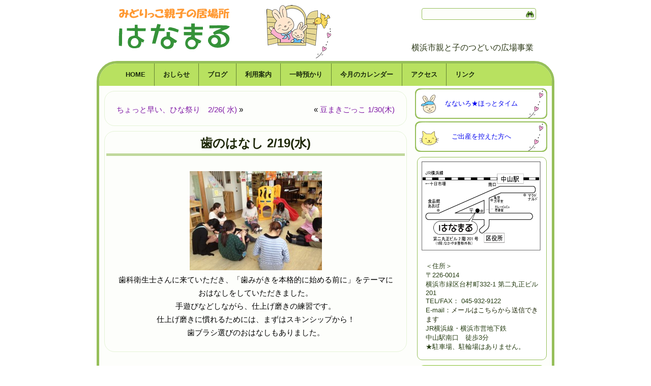

--- FILE ---
content_type: text/html; charset=UTF-8
request_url: https://hanamaru.green-mama.org/2014/02/post=1704
body_size: 10563
content:
<!DOCTYPE html>
<html lang="ja">
<head>
<meta charset="UTF-8" />
<title>歯のはなし  2/19(水) | みどりっこ親子の居場所　はなまる</title>
<!-- Created by Artisteer v4.0.0.58475 -->
<!--[if lt IE 9]><script src="http://html5shiv.googlecode.com/svn/trunk/html5.js"></script><![endif]-->

<link rel="stylesheet" href="https://hanamaru.green-mama.org/wp/wp-content/themes/hanamaru01/style.css" media="screen" />
<link rel="pingback" href="https://hanamaru.green-mama.org/wp/xmlrpc.php" />
<meta name='robots' content='max-image-preview:large' />
<link rel="alternate" type="application/rss+xml" title="みどりっこ親子の居場所　はなまる &raquo; Feed" href="https://hanamaru.green-mama.org/feed" />
<link rel="alternate" type="application/rss+xml" title="みどりっこ親子の居場所　はなまる &raquo; Comments Feed" href="https://hanamaru.green-mama.org/comments/feed" />
<script type="text/javascript">
/* <![CDATA[ */
window._wpemojiSettings = {"baseUrl":"https:\/\/s.w.org\/images\/core\/emoji\/15.0.3\/72x72\/","ext":".png","svgUrl":"https:\/\/s.w.org\/images\/core\/emoji\/15.0.3\/svg\/","svgExt":".svg","source":{"concatemoji":"https:\/\/hanamaru.green-mama.org\/wp\/wp-includes\/js\/wp-emoji-release.min.js?ver=6.5.7"}};
/*! This file is auto-generated */
!function(i,n){var o,s,e;function c(e){try{var t={supportTests:e,timestamp:(new Date).valueOf()};sessionStorage.setItem(o,JSON.stringify(t))}catch(e){}}function p(e,t,n){e.clearRect(0,0,e.canvas.width,e.canvas.height),e.fillText(t,0,0);var t=new Uint32Array(e.getImageData(0,0,e.canvas.width,e.canvas.height).data),r=(e.clearRect(0,0,e.canvas.width,e.canvas.height),e.fillText(n,0,0),new Uint32Array(e.getImageData(0,0,e.canvas.width,e.canvas.height).data));return t.every(function(e,t){return e===r[t]})}function u(e,t,n){switch(t){case"flag":return n(e,"\ud83c\udff3\ufe0f\u200d\u26a7\ufe0f","\ud83c\udff3\ufe0f\u200b\u26a7\ufe0f")?!1:!n(e,"\ud83c\uddfa\ud83c\uddf3","\ud83c\uddfa\u200b\ud83c\uddf3")&&!n(e,"\ud83c\udff4\udb40\udc67\udb40\udc62\udb40\udc65\udb40\udc6e\udb40\udc67\udb40\udc7f","\ud83c\udff4\u200b\udb40\udc67\u200b\udb40\udc62\u200b\udb40\udc65\u200b\udb40\udc6e\u200b\udb40\udc67\u200b\udb40\udc7f");case"emoji":return!n(e,"\ud83d\udc26\u200d\u2b1b","\ud83d\udc26\u200b\u2b1b")}return!1}function f(e,t,n){var r="undefined"!=typeof WorkerGlobalScope&&self instanceof WorkerGlobalScope?new OffscreenCanvas(300,150):i.createElement("canvas"),a=r.getContext("2d",{willReadFrequently:!0}),o=(a.textBaseline="top",a.font="600 32px Arial",{});return e.forEach(function(e){o[e]=t(a,e,n)}),o}function t(e){var t=i.createElement("script");t.src=e,t.defer=!0,i.head.appendChild(t)}"undefined"!=typeof Promise&&(o="wpEmojiSettingsSupports",s=["flag","emoji"],n.supports={everything:!0,everythingExceptFlag:!0},e=new Promise(function(e){i.addEventListener("DOMContentLoaded",e,{once:!0})}),new Promise(function(t){var n=function(){try{var e=JSON.parse(sessionStorage.getItem(o));if("object"==typeof e&&"number"==typeof e.timestamp&&(new Date).valueOf()<e.timestamp+604800&&"object"==typeof e.supportTests)return e.supportTests}catch(e){}return null}();if(!n){if("undefined"!=typeof Worker&&"undefined"!=typeof OffscreenCanvas&&"undefined"!=typeof URL&&URL.createObjectURL&&"undefined"!=typeof Blob)try{var e="postMessage("+f.toString()+"("+[JSON.stringify(s),u.toString(),p.toString()].join(",")+"));",r=new Blob([e],{type:"text/javascript"}),a=new Worker(URL.createObjectURL(r),{name:"wpTestEmojiSupports"});return void(a.onmessage=function(e){c(n=e.data),a.terminate(),t(n)})}catch(e){}c(n=f(s,u,p))}t(n)}).then(function(e){for(var t in e)n.supports[t]=e[t],n.supports.everything=n.supports.everything&&n.supports[t],"flag"!==t&&(n.supports.everythingExceptFlag=n.supports.everythingExceptFlag&&n.supports[t]);n.supports.everythingExceptFlag=n.supports.everythingExceptFlag&&!n.supports.flag,n.DOMReady=!1,n.readyCallback=function(){n.DOMReady=!0}}).then(function(){return e}).then(function(){var e;n.supports.everything||(n.readyCallback(),(e=n.source||{}).concatemoji?t(e.concatemoji):e.wpemoji&&e.twemoji&&(t(e.twemoji),t(e.wpemoji)))}))}((window,document),window._wpemojiSettings);
/* ]]> */
</script>
<style id='wp-emoji-styles-inline-css' type='text/css'>

	img.wp-smiley, img.emoji {
		display: inline !important;
		border: none !important;
		box-shadow: none !important;
		height: 1em !important;
		width: 1em !important;
		margin: 0 0.07em !important;
		vertical-align: -0.1em !important;
		background: none !important;
		padding: 0 !important;
	}
</style>
<link rel='stylesheet' id='wp-block-library-css' href='https://hanamaru.green-mama.org/wp/wp-includes/css/dist/block-library/style.min.css?ver=6.5.7' type='text/css' media='all' />
<style id='classic-theme-styles-inline-css' type='text/css'>
/*! This file is auto-generated */
.wp-block-button__link{color:#fff;background-color:#32373c;border-radius:9999px;box-shadow:none;text-decoration:none;padding:calc(.667em + 2px) calc(1.333em + 2px);font-size:1.125em}.wp-block-file__button{background:#32373c;color:#fff;text-decoration:none}
</style>
<style id='global-styles-inline-css' type='text/css'>
body{--wp--preset--color--black: #000000;--wp--preset--color--cyan-bluish-gray: #abb8c3;--wp--preset--color--white: #ffffff;--wp--preset--color--pale-pink: #f78da7;--wp--preset--color--vivid-red: #cf2e2e;--wp--preset--color--luminous-vivid-orange: #ff6900;--wp--preset--color--luminous-vivid-amber: #fcb900;--wp--preset--color--light-green-cyan: #7bdcb5;--wp--preset--color--vivid-green-cyan: #00d084;--wp--preset--color--pale-cyan-blue: #8ed1fc;--wp--preset--color--vivid-cyan-blue: #0693e3;--wp--preset--color--vivid-purple: #9b51e0;--wp--preset--gradient--vivid-cyan-blue-to-vivid-purple: linear-gradient(135deg,rgba(6,147,227,1) 0%,rgb(155,81,224) 100%);--wp--preset--gradient--light-green-cyan-to-vivid-green-cyan: linear-gradient(135deg,rgb(122,220,180) 0%,rgb(0,208,130) 100%);--wp--preset--gradient--luminous-vivid-amber-to-luminous-vivid-orange: linear-gradient(135deg,rgba(252,185,0,1) 0%,rgba(255,105,0,1) 100%);--wp--preset--gradient--luminous-vivid-orange-to-vivid-red: linear-gradient(135deg,rgba(255,105,0,1) 0%,rgb(207,46,46) 100%);--wp--preset--gradient--very-light-gray-to-cyan-bluish-gray: linear-gradient(135deg,rgb(238,238,238) 0%,rgb(169,184,195) 100%);--wp--preset--gradient--cool-to-warm-spectrum: linear-gradient(135deg,rgb(74,234,220) 0%,rgb(151,120,209) 20%,rgb(207,42,186) 40%,rgb(238,44,130) 60%,rgb(251,105,98) 80%,rgb(254,248,76) 100%);--wp--preset--gradient--blush-light-purple: linear-gradient(135deg,rgb(255,206,236) 0%,rgb(152,150,240) 100%);--wp--preset--gradient--blush-bordeaux: linear-gradient(135deg,rgb(254,205,165) 0%,rgb(254,45,45) 50%,rgb(107,0,62) 100%);--wp--preset--gradient--luminous-dusk: linear-gradient(135deg,rgb(255,203,112) 0%,rgb(199,81,192) 50%,rgb(65,88,208) 100%);--wp--preset--gradient--pale-ocean: linear-gradient(135deg,rgb(255,245,203) 0%,rgb(182,227,212) 50%,rgb(51,167,181) 100%);--wp--preset--gradient--electric-grass: linear-gradient(135deg,rgb(202,248,128) 0%,rgb(113,206,126) 100%);--wp--preset--gradient--midnight: linear-gradient(135deg,rgb(2,3,129) 0%,rgb(40,116,252) 100%);--wp--preset--font-size--small: 13px;--wp--preset--font-size--medium: 20px;--wp--preset--font-size--large: 36px;--wp--preset--font-size--x-large: 42px;--wp--preset--spacing--20: 0.44rem;--wp--preset--spacing--30: 0.67rem;--wp--preset--spacing--40: 1rem;--wp--preset--spacing--50: 1.5rem;--wp--preset--spacing--60: 2.25rem;--wp--preset--spacing--70: 3.38rem;--wp--preset--spacing--80: 5.06rem;--wp--preset--shadow--natural: 6px 6px 9px rgba(0, 0, 0, 0.2);--wp--preset--shadow--deep: 12px 12px 50px rgba(0, 0, 0, 0.4);--wp--preset--shadow--sharp: 6px 6px 0px rgba(0, 0, 0, 0.2);--wp--preset--shadow--outlined: 6px 6px 0px -3px rgba(255, 255, 255, 1), 6px 6px rgba(0, 0, 0, 1);--wp--preset--shadow--crisp: 6px 6px 0px rgba(0, 0, 0, 1);}:where(.is-layout-flex){gap: 0.5em;}:where(.is-layout-grid){gap: 0.5em;}body .is-layout-flex{display: flex;}body .is-layout-flex{flex-wrap: wrap;align-items: center;}body .is-layout-flex > *{margin: 0;}body .is-layout-grid{display: grid;}body .is-layout-grid > *{margin: 0;}:where(.wp-block-columns.is-layout-flex){gap: 2em;}:where(.wp-block-columns.is-layout-grid){gap: 2em;}:where(.wp-block-post-template.is-layout-flex){gap: 1.25em;}:where(.wp-block-post-template.is-layout-grid){gap: 1.25em;}.has-black-color{color: var(--wp--preset--color--black) !important;}.has-cyan-bluish-gray-color{color: var(--wp--preset--color--cyan-bluish-gray) !important;}.has-white-color{color: var(--wp--preset--color--white) !important;}.has-pale-pink-color{color: var(--wp--preset--color--pale-pink) !important;}.has-vivid-red-color{color: var(--wp--preset--color--vivid-red) !important;}.has-luminous-vivid-orange-color{color: var(--wp--preset--color--luminous-vivid-orange) !important;}.has-luminous-vivid-amber-color{color: var(--wp--preset--color--luminous-vivid-amber) !important;}.has-light-green-cyan-color{color: var(--wp--preset--color--light-green-cyan) !important;}.has-vivid-green-cyan-color{color: var(--wp--preset--color--vivid-green-cyan) !important;}.has-pale-cyan-blue-color{color: var(--wp--preset--color--pale-cyan-blue) !important;}.has-vivid-cyan-blue-color{color: var(--wp--preset--color--vivid-cyan-blue) !important;}.has-vivid-purple-color{color: var(--wp--preset--color--vivid-purple) !important;}.has-black-background-color{background-color: var(--wp--preset--color--black) !important;}.has-cyan-bluish-gray-background-color{background-color: var(--wp--preset--color--cyan-bluish-gray) !important;}.has-white-background-color{background-color: var(--wp--preset--color--white) !important;}.has-pale-pink-background-color{background-color: var(--wp--preset--color--pale-pink) !important;}.has-vivid-red-background-color{background-color: var(--wp--preset--color--vivid-red) !important;}.has-luminous-vivid-orange-background-color{background-color: var(--wp--preset--color--luminous-vivid-orange) !important;}.has-luminous-vivid-amber-background-color{background-color: var(--wp--preset--color--luminous-vivid-amber) !important;}.has-light-green-cyan-background-color{background-color: var(--wp--preset--color--light-green-cyan) !important;}.has-vivid-green-cyan-background-color{background-color: var(--wp--preset--color--vivid-green-cyan) !important;}.has-pale-cyan-blue-background-color{background-color: var(--wp--preset--color--pale-cyan-blue) !important;}.has-vivid-cyan-blue-background-color{background-color: var(--wp--preset--color--vivid-cyan-blue) !important;}.has-vivid-purple-background-color{background-color: var(--wp--preset--color--vivid-purple) !important;}.has-black-border-color{border-color: var(--wp--preset--color--black) !important;}.has-cyan-bluish-gray-border-color{border-color: var(--wp--preset--color--cyan-bluish-gray) !important;}.has-white-border-color{border-color: var(--wp--preset--color--white) !important;}.has-pale-pink-border-color{border-color: var(--wp--preset--color--pale-pink) !important;}.has-vivid-red-border-color{border-color: var(--wp--preset--color--vivid-red) !important;}.has-luminous-vivid-orange-border-color{border-color: var(--wp--preset--color--luminous-vivid-orange) !important;}.has-luminous-vivid-amber-border-color{border-color: var(--wp--preset--color--luminous-vivid-amber) !important;}.has-light-green-cyan-border-color{border-color: var(--wp--preset--color--light-green-cyan) !important;}.has-vivid-green-cyan-border-color{border-color: var(--wp--preset--color--vivid-green-cyan) !important;}.has-pale-cyan-blue-border-color{border-color: var(--wp--preset--color--pale-cyan-blue) !important;}.has-vivid-cyan-blue-border-color{border-color: var(--wp--preset--color--vivid-cyan-blue) !important;}.has-vivid-purple-border-color{border-color: var(--wp--preset--color--vivid-purple) !important;}.has-vivid-cyan-blue-to-vivid-purple-gradient-background{background: var(--wp--preset--gradient--vivid-cyan-blue-to-vivid-purple) !important;}.has-light-green-cyan-to-vivid-green-cyan-gradient-background{background: var(--wp--preset--gradient--light-green-cyan-to-vivid-green-cyan) !important;}.has-luminous-vivid-amber-to-luminous-vivid-orange-gradient-background{background: var(--wp--preset--gradient--luminous-vivid-amber-to-luminous-vivid-orange) !important;}.has-luminous-vivid-orange-to-vivid-red-gradient-background{background: var(--wp--preset--gradient--luminous-vivid-orange-to-vivid-red) !important;}.has-very-light-gray-to-cyan-bluish-gray-gradient-background{background: var(--wp--preset--gradient--very-light-gray-to-cyan-bluish-gray) !important;}.has-cool-to-warm-spectrum-gradient-background{background: var(--wp--preset--gradient--cool-to-warm-spectrum) !important;}.has-blush-light-purple-gradient-background{background: var(--wp--preset--gradient--blush-light-purple) !important;}.has-blush-bordeaux-gradient-background{background: var(--wp--preset--gradient--blush-bordeaux) !important;}.has-luminous-dusk-gradient-background{background: var(--wp--preset--gradient--luminous-dusk) !important;}.has-pale-ocean-gradient-background{background: var(--wp--preset--gradient--pale-ocean) !important;}.has-electric-grass-gradient-background{background: var(--wp--preset--gradient--electric-grass) !important;}.has-midnight-gradient-background{background: var(--wp--preset--gradient--midnight) !important;}.has-small-font-size{font-size: var(--wp--preset--font-size--small) !important;}.has-medium-font-size{font-size: var(--wp--preset--font-size--medium) !important;}.has-large-font-size{font-size: var(--wp--preset--font-size--large) !important;}.has-x-large-font-size{font-size: var(--wp--preset--font-size--x-large) !important;}
.wp-block-navigation a:where(:not(.wp-element-button)){color: inherit;}
:where(.wp-block-post-template.is-layout-flex){gap: 1.25em;}:where(.wp-block-post-template.is-layout-grid){gap: 1.25em;}
:where(.wp-block-columns.is-layout-flex){gap: 2em;}:where(.wp-block-columns.is-layout-grid){gap: 2em;}
.wp-block-pullquote{font-size: 1.5em;line-height: 1.6;}
</style>
<link rel='stylesheet' id='contact-form-7-css' href='https://hanamaru.green-mama.org/wp/wp-content/plugins/contact-form-7/includes/css/styles.css?ver=5.1.7' type='text/css' media='all' />
<link rel='stylesheet' id='foobox-free-min-css' href='https://hanamaru.green-mama.org/wp/wp-content/plugins/foobox-image-lightbox/free/css/foobox.free.min.css?ver=2.7.27' type='text/css' media='all' />
<link rel='stylesheet' id='dashicons-css' href='https://hanamaru.green-mama.org/wp/wp-includes/css/dashicons.min.css?ver=6.5.7' type='text/css' media='all' />
<link rel='stylesheet' id='to-top-css' href='https://hanamaru.green-mama.org/wp/wp-content/plugins/to-top/public/css/to-top-public.css?ver=2.5.4' type='text/css' media='all' />
<link rel='stylesheet' id='my-calendar-reset-css' href='https://hanamaru.green-mama.org/wp/wp-content/plugins/my-calendar/css/reset.css?ver=3.4.24' type='text/css' media='all' />
<link rel='stylesheet' id='my-calendar-style-css' href='https://hanamaru.green-mama.org/wp/wp-content/plugins//my-calendar-custom/styles/hanamaru.css?ver=3.4.24-mc_custom_hanamaru-css' type='text/css' media='all' />
<style id='my-calendar-style-inline-css' type='text/css'>

/* Styles by My Calendar - Joseph C Dolson https://www.joedolson.com/ */

.mc-main .mc_holiday .event-title, .mc-main .mc_holiday .event-title a { color: #ff1a1a !important; background: #ffffff !important; }
.mc-main .mc_holiday .event-title a:hover, .mc-main .mc_holiday .event-title a:focus { color: #cc0000 !important;}
.mc-main {--primary-dark: #313233; --primary-light: #fff; --secondary-light: #fff; --secondary-dark: #000; --highlight-dark: #666; --highlight-light: #efefef; --category-mc_holiday: #ff1a1a; }
</style>
<!--[if lte IE 7]>
<link rel='stylesheet' id='style.ie7.css-css' href='https://hanamaru.green-mama.org/wp/wp-content/themes/hanamaru01/style.ie7.css?ver=6.5.7' type='text/css' media='screen' />
<![endif]-->
<script type="text/javascript" src="https://hanamaru.green-mama.org/wp/wp-content/themes/hanamaru01/jquery.js?ver=6.5.7" id="jquery-js"></script>
<script type="text/javascript" id="to-top-js-extra">
/* <![CDATA[ */
var to_top_options = {"scroll_offset":"100","icon_opacity":"50","style":"icon","icon_type":"dashicons-arrow-up-alt2","icon_color":"#ffffff","icon_bg_color":"#8fd24c","icon_size":"32","border_radius":"5","image":"https:\/\/hanamaru.green-mama.org\/wp\/wp-content\/plugins\/to-top\/admin\/images\/default.png","image_width":"65","image_alt":"","location":"bottom-right","margin_x":"20","margin_y":"20","show_on_admin":"0","enable_autohide":"0","autohide_time":"2","enable_hide_small_device":"0","small_device_max_width":"640","reset":"0"};
/* ]]> */
</script>
<script async type="text/javascript" src="https://hanamaru.green-mama.org/wp/wp-content/plugins/to-top/public/js/to-top-public.js?ver=2.5.4" id="to-top-js"></script>
<script type="text/javascript" id="foobox-free-min-js-before">
/* <![CDATA[ */
/* Run FooBox FREE (v2.7.27) */
var FOOBOX = window.FOOBOX = {
	ready: true,
	disableOthers: false,
	o: {wordpress: { enabled: true }, captions: { dataTitle: ["captionTitle","title"], dataDesc: ["captionDesc","description"] }, excludes:'.fbx-link,.nofoobox,.nolightbox,a[href*="pinterest.com/pin/create/button/"]', affiliate : { enabled: false }, error: "読み込めませんでした"},
	selectors: [
		".gallery", ".wp-block-gallery", ".wp-caption", ".wp-block-image", "a:has(img[class*=wp-image-])", ".foobox"
	],
	pre: function( $ ){
		// Custom JavaScript (Pre)
		
	},
	post: function( $ ){
		// Custom JavaScript (Post)
		
		// Custom Captions Code
		
	},
	custom: function( $ ){
		// Custom Extra JS
		
	}
};
/* ]]> */
</script>
<script type="text/javascript" src="https://hanamaru.green-mama.org/wp/wp-content/plugins/foobox-image-lightbox/free/js/foobox.free.min.js?ver=2.7.27" id="foobox-free-min-js"></script>
<script type="text/javascript" src="https://hanamaru.green-mama.org/wp/wp-content/themes/hanamaru01/script.js?ver=6.5.7" id="script.js-js"></script>
<link rel="https://api.w.org/" href="https://hanamaru.green-mama.org/wp-json/" /><link rel="alternate" type="application/json" href="https://hanamaru.green-mama.org/wp-json/wp/v2/posts/1704" /><link rel="EditURI" type="application/rsd+xml" title="RSD" href="https://hanamaru.green-mama.org/wp/xmlrpc.php?rsd" />
<link rel="canonical" href="https://hanamaru.green-mama.org/2014/02/post=1704" />
<link rel='shortlink' href='https://hanamaru.green-mama.org/?p=1704' />
<link rel="alternate" type="application/json+oembed" href="https://hanamaru.green-mama.org/wp-json/oembed/1.0/embed?url=https%3A%2F%2Fhanamaru.green-mama.org%2F2014%2F02%2Fpost%3D1704" />
<link rel="alternate" type="text/xml+oembed" href="https://hanamaru.green-mama.org/wp-json/oembed/1.0/embed?url=https%3A%2F%2Fhanamaru.green-mama.org%2F2014%2F02%2Fpost%3D1704&#038;format=xml" />
<style data-context="foundation-flickity-css">/*! Flickity v2.0.2
http://flickity.metafizzy.co
---------------------------------------------- */.flickity-enabled{position:relative}.flickity-enabled:focus{outline:0}.flickity-viewport{overflow:hidden;position:relative;height:100%}.flickity-slider{position:absolute;width:100%;height:100%}.flickity-enabled.is-draggable{-webkit-tap-highlight-color:transparent;tap-highlight-color:transparent;-webkit-user-select:none;-moz-user-select:none;-ms-user-select:none;user-select:none}.flickity-enabled.is-draggable .flickity-viewport{cursor:move;cursor:-webkit-grab;cursor:grab}.flickity-enabled.is-draggable .flickity-viewport.is-pointer-down{cursor:-webkit-grabbing;cursor:grabbing}.flickity-prev-next-button{position:absolute;top:50%;width:44px;height:44px;border:none;border-radius:50%;background:#fff;background:hsla(0,0%,100%,.75);cursor:pointer;-webkit-transform:translateY(-50%);transform:translateY(-50%)}.flickity-prev-next-button:hover{background:#fff}.flickity-prev-next-button:focus{outline:0;box-shadow:0 0 0 5px #09f}.flickity-prev-next-button:active{opacity:.6}.flickity-prev-next-button.previous{left:10px}.flickity-prev-next-button.next{right:10px}.flickity-rtl .flickity-prev-next-button.previous{left:auto;right:10px}.flickity-rtl .flickity-prev-next-button.next{right:auto;left:10px}.flickity-prev-next-button:disabled{opacity:.3;cursor:auto}.flickity-prev-next-button svg{position:absolute;left:20%;top:20%;width:60%;height:60%}.flickity-prev-next-button .arrow{fill:#333}.flickity-page-dots{position:absolute;width:100%;bottom:-25px;padding:0;margin:0;list-style:none;text-align:center;line-height:1}.flickity-rtl .flickity-page-dots{direction:rtl}.flickity-page-dots .dot{display:inline-block;width:10px;height:10px;margin:0 8px;background:#333;border-radius:50%;opacity:.25;cursor:pointer}.flickity-page-dots .dot.is-selected{opacity:1}</style><style data-context="foundation-slideout-css">.slideout-menu{position:fixed;left:0;top:0;bottom:0;right:auto;z-index:0;width:256px;overflow-y:auto;-webkit-overflow-scrolling:touch;display:none}.slideout-menu.pushit-right{left:auto;right:0}.slideout-panel{position:relative;z-index:1;will-change:transform}.slideout-open,.slideout-open .slideout-panel,.slideout-open body{overflow:hidden}.slideout-open .slideout-menu{display:block}.pushit{display:none}</style><link rel="shortcut icon" href="https://hanamaru.green-mama.org/wp/wp-content/themes/hanamaru01/favicon.ico" /><link rel='header_link' href='https://hanamaru.green-mama.org/' /><style>.ios7.web-app-mode.has-fixed header{ background-color: rgba(170,226,114,.88);}</style>		<style type="text/css" id="wp-custom-css">
			.art-postcontent h1 {
	margin-bottom: .75em;
}
.art-postcontent h2, .art-postcontent h3 {
	margin-top: 1em;
	margin-bottom: .5em;
}
.art-postcontent, .art-postcontent p, .art-postcontent div {
	line-height: 1.75;
	font-size: 15px;
}
.art-postcontent table td {
	font-size: 14px;
	padding-left: .5em;
	padding-right: .5em;
}		</style>
		<!-- To Top Custom CSS --><style type='text/css'>#to_top_scrollup {background-color: #8fd24c;}</style></head>
<body class="post-template-default single single-post postid-1704 single-format-status">

<div id="art-main">

<header class="clearfix art-header clickable">


    <div class="art-shapes">
		<div class="art-slogan" data-left="94.39%">横浜市親と子のつどいの広場事業</div>


            </div>
<div class="art-textblock art-object282484944" data-left="95.26%">
    <form class="art-search" method="get" name="searchform" action="https://hanamaru.green-mama.org/">
	<input name="s" type="text" value="" />
	<input class="art-search-button" type="submit" value="Search" />
</form></div>
                
                    
</header>

<div class="art-sheet clearfix">
<nav class="art-nav clearfix">
    
<ul class="art-hmenu menu-6">
	<li class="menu-item-27"><a title="HOME" href="https://hanamaru.green-mama.org/">HOME</a>
	</li>
	<li class="menu-item-481"><a title="おしらせ" href="https://hanamaru.green-mama.org/information">おしらせ</a>
	</li>
	<li class="menu-item-830"><a title="ブログ" href="https://hanamaru.green-mama.org/category/hirobanoyousu">ブログ</a>
	</li>
	<li class="menu-item-427"><a title="利用案内" href="https://hanamaru.green-mama.org/riyo_annai">利用案内</a>
	<ul>
		<li class="menu-item-436"><a title="フロア案内" href="https://hanamaru.green-mama.org/floor-annnai">フロア案内</a>
		</li>
		<li class="menu-item-829"><a title="お問い合わせ" href="https://hanamaru.green-mama.org/otoiawase">お問い合わせ</a>
		</li>
	</ul>
	</li>
	<li class="menu-item-431"><a title="一時預かり" href="https://hanamaru.green-mama.org/azukari">一時預かり</a>
	</li>
	<li class="menu-item-336"><a title="今月のカレンダー" href="https://hanamaru.green-mama.org/event-calendar">今月のカレンダー</a>
	</li>
	<li class="menu-item-902"><a title="アクセス" href="https://hanamaru.green-mama.org/access">アクセス</a>
	</li>
	<li class="menu-item-422"><a title="リンク" href="https://hanamaru.green-mama.org/link">リンク</a>
	</li>
</ul>
 
    </nav>

<!--TOPページメインバナー-->
<!--TOPページメインバナー-->


<div class="art-layout-wrapper clearfix">
                <div class="art-content-layout">
                    <div class="art-content-layout-row">
                        <div class="art-layout-cell art-content clearfix">							<article class="art-post art-article ">
                                                                                                <div class="art-postcontent clearfix"><div class="navigation">
	<div class="alignleft"><a href="https://hanamaru.green-mama.org/2014/02/post=1719" title="ちょっと早い、ひな祭り　2/26( 水)" rel="next">ちょっと早い、ひな祭り　2/26( 水)</a> &raquo;</div>
	<div class="alignright">&laquo; <a href="https://hanamaru.green-mama.org/2014/02/post=1696" title="豆まきごっこ  1/30(木)" rel="prev">豆まきごっこ  1/30(木)</a></div>
 </div></div>
</article>
		<article id="post-1704"  class="art-post art-article  post-1704 post type-post status-publish format-status hentry category-hirobanoyousu post_format-post-format-status">
                                <div class="art-postmetadataheader"><h1 class="art-postheader">歯のはなし  2/19(水)</h1></div>                                                                <div class="art-postcontent clearfix"><div class="aligncenter" id="attachment_1705" style="width: 260px;"><img fetchpriority="high" decoding="async" width="260" height="195" src="https://hanamaru.green-mama.org/wp/wp-content/uploads/2014/02/IMG_6692-260x195.jpg" alt="" title="IMG_6692" class="size-medium wp-image-1705" srcset="https://hanamaru.green-mama.org/wp/wp-content/uploads/2014/02/IMG_6692-260x195.jpg 260w, https://hanamaru.green-mama.org/wp/wp-content/uploads/2014/02/IMG_6692-540x405.jpg 540w, https://hanamaru.green-mama.org/wp/wp-content/uploads/2014/02/IMG_6692.jpg 800w" sizes="(max-width: 260px) 100vw, 260px" /></div>
<p>歯科衛生士さんに来ていただき、「歯みがきを本格的に始める前に」をテーマにおはなしをしていただきました。<br />
手遊びなどしながら、仕上げ磨きの練習です。<br />
仕上げ磨きに慣れるためには、まずはスキンシップから！<br />
歯ブラシ選びのおはなしもありました。</p>
</div>
</article>
				

                        </div>
                        
<div class="art-layout-cell art-sidebar1 clearfix">
<div class="art-widget widget widget_text" id="text-15" ><div class="art-widget-content">			<div class="textwidget"><!-- [sidebutton url="/azukariyoyaku/" btnimg="b_flower2.png" btntxt="一時預かり予約状況"] -->
<a href="/kosodatesaron" style="display:block; text-align:center;  line-height: 60px; text-decoration:none; width:260px; height:60px; margin:5px 0 0 6px; background: url(https://hanamaru.green-mama.org/images/b_rabbit1.png) no-repeat;">なないろ★ほっとタイム</a>
<a href="/katudou" style="display:block; text-align:center;  line-height: 60px; text-decoration:none; width:260px; height:60px; margin:5px 0 0 6px; background: url(https://hanamaru.green-mama.org/images/b_cat1.png) no-repeat;">ご出産を控えた方へ</a></div>
		</div></div><div  id="text-6" class="art-block widget widget_text  clearfix">
        <div class="art-blockcontent">			<div class="textwidget"><img class="aligncenter size-full wp-image-23" title="案内図" src="https://hanamaru.green-mama.org/wp/wp-content/uploads/2020/01/63c2c80c52d288d5623f2dffa8a89f3d-e1578539378457.png" alt="案内図" width="237" height="175" />
<div style="margin: 0.5em 1em 1em 1em">
<br />
＜住所＞<br />
〒226-0014<br />
横浜市緑区台村町332-1 第二丸正ビル201<br />
TEL/FAX： 045-932-9122<br />
E-mail：<script type="text/javascript">
function convert(data){
	var result="", asc="";
	for(var i = 0 ; i < data.length;i++){
		asc = data.charCodeAt(i);
		result += String.fromCharCode(asc + 1);
	}
	return result;
}
function getmail(v1,v2){
	eval(String.fromCharCode(108,111,99,97,116,105,111,110,46,104,114,101,102,32,61,32,39,109,97,105,108,116,111,58) 
	+ escape(v1) + convert(String.fromCharCode(
		103,96,109,96,108,96,113,116,63,102,113,100,100,109,44,108,96,108,96,45,110,113,102))	 + escape(v2) + "'");
}
document.write('<a href=JavaScript:getmail("","")>メールはこちらから送信できます</a>');
</script><br />
JR横浜線・横浜市営地下鉄<br />
中山駅南口　徒歩3分<br />
★駐車場、駐輪場はありません。<br />



</div></div>
		</div>
</div><div class="art-widget widget widget_text" id="text-7" ><div class="art-widget-content">			<div class="textwidget"><a href="https://hanamaru.green-mama.org/otoiawase" style="display:block; text-align:center;  line-height: 90px; text-decoration:none; width:260px; height:90px; margin:5px 0 0 10px; background: url(https://hanamaru.green-mama.org/images/mail1_3.png) no-repeat; font-size: 12pt">お問い合わせ</a></div>
		</div></div>



                        </div>                    </div>
                </div>
            </div><footer class="art-footer clearfix"><div class="art-content-layout">
  <div class="art-content-layout-row">
		<div class="clearfix art-layout-cell art-layout-cell-size1">
			<div class="art-center-wrapper">
		<div class="art-center-inner">
			<div class="art-widget widget widget_text" id="text-13" ><div class="art-widget-content">			<div class="textwidget"><p class="aligncenter"><a href="https://hanamaru.green-mama.org/">HOME</a>　|　
<a href="https://hanamaru.green-mama.org/sitemap">サイトマップ</a>　|　
<a href="https://hanamaru.green-mama.org/access">アクセス</a>　|　
<a href="https://hanamaru.green-mama.org/otoiawase">お問い合わせ</a>　|　<a href="https://hanamaru.green-mama.org/wp/wp-login.php">Log in</a></p><br /></div>
		</div></div><div class="art-widget widget widget_text" id="text-11" ><div class="art-widget-content">			<div class="textwidget"><p class="aligncenter">「みどりっこ親子の居場所はなまる」は、<span style="text-decoration: underline;"><strong><a href="https://green-mama.org/">特定非営利活動法人グリーンママ</a></strong></span>が運営しています。<br />
掲載の記事・写真・イラストなどの無断転写・転載等を禁じます。</p></div>
		</div></div>			</div>
		</div>
		</div>
	  </div>
</div>
<p>© 2012 Green-mama. All Rights Reserved.</p></footer>

    </div>
</div>



<div id="wp-footer">
	<span aria-hidden="true" id="to_top_scrollup" class="dashicons dashicons-arrow-up-alt2"><span class="screen-reader-text">Scroll Up</span></span><!-- Powered by WPtouch: 4.3.56 --><script type="text/javascript" src="https://hanamaru.green-mama.org/wp/wp-includes/js/comment-reply.min.js?ver=6.5.7" id="comment-reply-js" async="async" data-wp-strategy="async"></script>
<script type="text/javascript" id="contact-form-7-js-extra">
/* <![CDATA[ */
var wpcf7 = {"apiSettings":{"root":"https:\/\/hanamaru.green-mama.org\/wp-json\/contact-form-7\/v1","namespace":"contact-form-7\/v1"}};
/* ]]> */
</script>
<script type="text/javascript" src="https://hanamaru.green-mama.org/wp/wp-content/plugins/contact-form-7/includes/js/scripts.js?ver=5.1.7" id="contact-form-7-js"></script>
<script type="text/javascript" src="https://hanamaru.green-mama.org/wp/wp-includes/js/dist/vendor/wp-polyfill-inert.min.js?ver=3.1.2" id="wp-polyfill-inert-js"></script>
<script type="text/javascript" src="https://hanamaru.green-mama.org/wp/wp-includes/js/dist/vendor/regenerator-runtime.min.js?ver=0.14.0" id="regenerator-runtime-js"></script>
<script type="text/javascript" src="https://hanamaru.green-mama.org/wp/wp-includes/js/dist/vendor/wp-polyfill.min.js?ver=3.15.0" id="wp-polyfill-js"></script>
<script type="text/javascript" src="https://hanamaru.green-mama.org/wp/wp-includes/js/dist/dom-ready.min.js?ver=f77871ff7694fffea381" id="wp-dom-ready-js"></script>
<script type="text/javascript" src="https://hanamaru.green-mama.org/wp/wp-includes/js/dist/hooks.min.js?ver=2810c76e705dd1a53b18" id="wp-hooks-js"></script>
<script type="text/javascript" src="https://hanamaru.green-mama.org/wp/wp-includes/js/dist/i18n.min.js?ver=5e580eb46a90c2b997e6" id="wp-i18n-js"></script>
<script type="text/javascript" id="wp-i18n-js-after">
/* <![CDATA[ */
wp.i18n.setLocaleData( { 'text direction\u0004ltr': [ 'ltr' ] } );
/* ]]> */
</script>
<script type="text/javascript" id="wp-a11y-js-translations">
/* <![CDATA[ */
( function( domain, translations ) {
	var localeData = translations.locale_data[ domain ] || translations.locale_data.messages;
	localeData[""].domain = domain;
	wp.i18n.setLocaleData( localeData, domain );
} )( "default", {"translation-revision-date":"2025-10-03 13:05:07+0000","generator":"GlotPress\/4.0.1","domain":"messages","locale_data":{"messages":{"":{"domain":"messages","plural-forms":"nplurals=1; plural=0;","lang":"ja_JP"},"Notifications":["\u901a\u77e5"]}},"comment":{"reference":"wp-includes\/js\/dist\/a11y.js"}} );
/* ]]> */
</script>
<script type="text/javascript" src="https://hanamaru.green-mama.org/wp/wp-includes/js/dist/a11y.min.js?ver=d90eebea464f6c09bfd5" id="wp-a11y-js"></script>
<script type="text/javascript" id="mc.mcjs-js-extra">
/* <![CDATA[ */
var my_calendar = {"grid":"true","list":"true","mini":"true","ajax":"false","links":"false","newWindow":"New tab"};
/* ]]> */
</script>
<script type="text/javascript" src="https://hanamaru.green-mama.org/wp/wp-content/plugins/my-calendar/js/mcjs.min.js?ver=3.4.24" id="mc.mcjs-js"></script>
	<!-- 51 queries. 0.120 seconds. -->
</div>
</body>
</html>



--- FILE ---
content_type: text/css
request_url: https://hanamaru.green-mama.org/wp/wp-content/plugins//my-calendar-custom/styles/hanamaru.css?ver=3.4.24-mc_custom_hanamaru-css
body_size: 2561
content:
.mc-main,.mc-list  {background: #fff;}
.mc-main .calendar-event .details {background: #FFFDC5;}
.mc-main .my-calendar-date-switcher, .mc-main .calendar-events {background: #edf7ff;}
.mc-main .my-calendar-date-switcher {
padding: 4px;
margin: 0 0 10px;
}
.mc-main .category-key h3 {font-size: 1em!important;}
.mc-main .category-key {border-top: 2px dotted #eee;}
.mc-main .my-calendar-date-switcher input, .mc-main .my-calendar-date-switcher label, .mc-main .my-calendar-date-switcher select {
margin: 0;
padding: 0;
}
.mc-main .my-calendar-date-switcher .button {font-size: .9em;}
.mc-main .calendar-event .details, .mc-main .calendar-events {color:#000;}
.mc-main .list-event .details {background:#fafafa;}
.mc-main .nextmonth, .mc-main .nextmonth .weekend {color: #777;}
.mc-main .mc-list .odd {background:#ffffff;}
.mc-main .odd .list-event .details {background:#fafafa;}
.mc-main .current-day {background:#FFFFAE;}
.mc-main .current-day .mc-date {color: #fff; background: #ff8f00; font-weight: bold;}
.mc-main .mc-date {background:#F3FFC3; }
.mc-main .weekend .mc-date {background:#F3FFC3; color: #000; }

.mc-main .my-calendar-nav li a {
color: #fff; 
border: 1px solid #ddd;
font-size: .8em;
background: #52DB24; /* Old browsers */
background: -moz-linear-gradient(top, #5CDD31 0, #52DB24 10%, #246010 100%) no-repeat; /* FF3.6+ */
background: -webkit-gradient(linear, left top, left bottom, color-stop(0%,#5CDD31), color-stop(10%,#52DB24), color-stop(100%,#246010)); /* Chrome,Safari4+ */
background: -webkit-linear-gradient(top, #5CDD31 0, #52DB24 10%, #246010 100%) no-repeat; /* Chrome10+,Safari5.1+ */
background: -o-linear-gradient(top, #5CDD31 0, #52DB24 10%, #246010 100%) no-repeat; /* Opera11.10+ */
background: -ms-linear-gradient(top, #5CDD31 0, #52DB24 10%, #246010 100%) no-repeat; /* IE10+ */
/*filter: progid:DXImageTransform.Microsoft.gradient( startColorstr='#5CDD31', endColorstr='#246010',GradientType=0 ); /* IE6-9 */ */
background: linear-gradient(top, #5CDD31 0, #52DB24 10%, #246010 100%) no-repeat; /* W3C */
}
.mc-main .my-calendar-nav li a:hover {color:#fff;}
#upcoming-events .past-event {color: #777; }
#upcoming-events .today {color: #111; }
#upcoming-events .future-event {color: #555; }
.mc-main caption, .mc-main .my-calendar-month, .mc-main .my-calendar-week, .mc-main .mc-single {
background: #f6f6f6;
background: rgb(255,255,255); /* Old browsers */
background: -moz-linear-gradient(top, white 0%, rgba(231, 245, 209, 0.97) 50%, #D6E2B6 50%, rgba(220, 240, 188, 0.84) 100%); /* FF3.6+ */
background: -webkit-gradient(linear, left top, left bottom, color-stop(0%,white), color-stop(50%,rgba(231, 245, 209, 0.97)), color-stop(50%,#D6E2B6), color-stop(100%,rgba(220, 240, 188, 0.84))); /* Chrome,Safari4+ */
background: -webkit-linear-gradient(top, white 0%, rgba(231, 245, 209, 0.97) 50%, #D6E2B6 50%, rgba(220, 240, 188, 0.84) 100%) no-repeat; /* Chrome10+,Safari5.1+ */
background: -o-linear-gradient(top, white 0, rgba(231, 245, 209, 0.97) 50%, #D6E2B6 50%, rgba(220, 240, 188, 0.84) 100%); /* Opera11.10+ */
background: -ms-linear-gradient(top, white 0%, rgba(231, 245, 209, 0.97) 50%, #D6E2B6 50%, rgba(220, 240, 188, 0.84) 100%); /* IE10+ */
filter: progid:DXImageTransform.Microsoft.gradient( startColorstr='#ffffff', endColorstr='#D6E2B6',GradientType=0 ); /* IE6-9 */
background: linear-gradient(top, white 0%, rgba(231, 245, 209, 0.97) 50%, #D6E2B6 50%, rgba(220, 240, 188, 0.84) 100%); /* W3C */
margin: 2px 0;
font-weight:700;
padding:4px 0;
border: 1px solid #eee;
text-align: center;
}
.mc-main .mc-single { font-size: 1.1em!important; text-align: left; padding: 4px; }
.mc-main table {
width:100%;
line-height:1.2;
border-collapse:collapse;
}
.mc-main td {
vertical-align:top;
text-align:left;
width:13%;
height:70px;
padding:2px!important;
}
.mini td {height: auto!important;}


.mc-main thead tr {
height: 33px;
}
.mc-main h3 {
text-align: left;
}
.mc-main h3.event-title a {
font-size: 13px;
color: #534522;
}
.mc-main .mcat_holiday span.mc-date {
background-color: #FCEC79!important;
}
.day-heading, .weekend-heading {
font-size: 15px!important;
}
.mc-main .calendar-event .details .sub-details h3 {
font-size: 1.5em!important;
color: #ff8f00;
font-weight: 700;
}


.mc-main th abbr {border-bottom: none;}
.mc-main h3 {
font-size:.7em!important;
font-family: Arial, Verdana, sans-serif;
font-weight:400;
margin:3px 0;
padding:1px;
clear: none;
line-height: 1;
text-transform: none;
letter-spacing: 100%;
}
.mc-main.mini h3, .mc-main.list h3 {
font-size: 1em!important;
}
.mc-main.mini h3 { font-weight: 700; }
.mc-main h3 img {
vertical-align: middle;
margin: 0 2px 0 0!important;
background-color: transparent!important;
}
.mc-main .list-event h3 {
margin:0;
}
.mc-main .calendar-event .details, .mc-main .calendar-events {
position:absolute;
top: 25%;
left: 5%;
width:85%;
border-radius: 4px;
-moz-box-shadow:2px 2px 2px #444;
-webkit-box-shadow:2px 2px 2px #444;
box-shadow:2px 2px 2px #444;
padding:15px;
z-index: 3;
}
.mc-main .calendar-events {
padding:10px;width:100%;left:-10px;
}
.mc-main .calendar-events .details {
width: 100%;padding: 0px!important;
}
.mc-main .details .close {
float: right;
width: 16px!important;
padding: 2px 2px 7px 7px;
position: absolute;
top: 2px;
right: 15px;
}
.mc-main.mini .details .close {
position: absolute;
top: 8px;
right: 8px;
}
.mc-main .list-event .details {
margin:5px 0;
padding:5px 5px 0;
border: 1px solid #ccc;
}
.mc-main .mc-list {margin: 0;padding: 0;}
.mc-main .mc-list li {
padding:5px 0;
list-style-type: none;
margin: 0;
}
.mc-main .mc-date {
display:block;
margin:-2px -2px 2px;
padding:2px 4px;
}
.mc-main th {
font-size:.8em;
text-transform:uppercase;
padding:1px 0!important;
text-align: center;
letter-spacing: 1px;
color: #666!important;
}
.mc-main .category-key {padding: 5px;margin: 5px 0;}
.mc-main .category-key ul {
list-style-type: none;
margin: 0;
padding: 0;
-moz-column-count: 3;
-webkit-column-count: 3;
column-count: 3;
}
.mc-main.mini .category-key ul {
-moz-column-count: 2;
-webkit-column-count: 2;
column-count: 2;
}
.mc-main .category-key li {
margin: 2px 0;
font-size: .8em;
}
.mc-main .category-key span {
margin-right:3px;
vertical-align:middle;
}
.mc-main .category-key .no-icon {
width: 10px;
height: 10px;
display: inline-block;
-moz-border-radius: 2px;
-webkit-border-radius: 2px;
border-radius: 2px;
}

.mc-list li {
text-indent:0;
margin:0;
padding:0;
}
.mc-main .calendar-event .event-time, .mc-main .list-event .event-time {
display:block;
height:100%;
margin-right:10px;
margin-bottom:10px;
font-weight:700;
font-size:.9em;
}
.mc-main p {
line-height:1.5;
margin:0 0 .8em;
padding:0;
}
.mc-main .sub-details {margin-left:3em; margin-right:2em;}
.mc-main {position: relative;}
.mc-main img {border: none;}
.category-color-sample img {
vertical-align: top;
padding: 2px;
border-radius: 3px;
}
/*.mc-main.calendar .my-calendar-nav{}   float right 解除*/
.mc-main .my-calendar-nav ul {
height: 2em;
list-style-type:none;
margin:0 auto;
padding:0;
}
.mini .my-calendar-nav ul {height: 2em!important;}
.mc-main .my-calendar-nav li {
float:left;
list-style-type: none;
}
.mc-main .my-calendar-nav li:before {content:'';}
.mc-main .my-calendar-nav li a {
display:block;
text-align:center;
padding:1px 5px;
}
.mini .my-calendar-nav li a {
font-size: .7em;
}
.mc-main .my-calendar-next {
text-align:right;
position: absolute;
right: 2%;
}
.mc-main .my-calendar-next a {
-webkit-border-top-right-radius: 18px;
-webkit-border-bottom-right-radius: 18px;
-moz-border-radius-topright: 18px;
-moz-border-radius-bottomright: 18px;
border-top-right-radius: 18px;
border-bottom-right-radius: 18px;
}
.mc-main .my-calendar-prev a {
-webkit-border-top-left-radius: 18px;
-webkit-border-bottom-left-radius: 18px;
-moz-border-radius-topleft: 18px;
-moz-border-radius-bottomleft: 18px;
border-top-left-radius: 18px;
border-bottom-left-radius: 18px;
}
.mc-main.mini .my-calendar-date-switcher label {
display: block;
float: left;
width: 6em;
}
.mc-main.mini .my-calendar-date-switcher {padding: 4px;}
.mc-main.mini td .category-icon {display: none;}
.mc-main.mini h3 {font-size: 1.1em;}
.mc-main.mini .day-with-date span, .mc-main.mini .day-with-date a, .mc-main.mini .current-day span, .mc-main.mini .current-day a {
font-family: Arial, Verdana, sans-serif;
font-size: .9em;
padding:1px;
text-align: center;
}
.mc-main .mini-event .details span, .mc-main .mini-event .details a {text-align: left;}
.mc-main .mini-event .sub-details {
margin: 0;
border-bottom: 1px solid #ccc;
padding: 2px 0 0;
margin-bottom: 5px;
}
.mc-main .mini-event .details img {width: 100%;}
.mc-main.mini .day-with-date a {
display: block;
margin: -2px;
font-weight: 700;
text-decoration: underline;
}
.mc-main .nextmonth {
background: #ECF5E4;
color: #888;
}
.mc-main .nextmonth .event-title {opacity: .7;}
.mc-main .nextmonth .mc-date {
background: #E3EEB8;
color: #888;
}